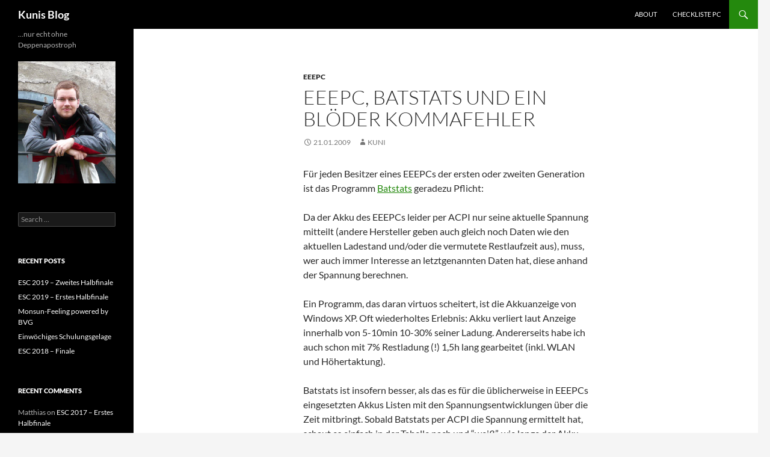

--- FILE ---
content_type: text/html; charset=UTF-8
request_url: https://amor.cms.hu-berlin.de/~kunert/blog/2009/01/21/eeepc-batstats-und-ein-bloder-kommafehler/
body_size: 9588
content:
<!DOCTYPE html>
<html lang="en-US">
<head>
	<meta charset="UTF-8">
	<meta name="viewport" content="width=device-width, initial-scale=1.0">
	<title>EEEPC, Batstats und ein blöder Kommafehler | Kunis Blog</title>
	<link rel="profile" href="https://gmpg.org/xfn/11">
	<link rel="pingback" href="https://amor.cms.hu-berlin.de/~kunert/blog/xmlrpc.php">
	<meta name='robots' content='max-image-preview:large' />
<link rel="alternate" type="application/rss+xml" title="Kunis Blog &raquo; Feed" href="https://amor.cms.hu-berlin.de/~kunert/blog/feed/" />
<link rel="alternate" type="application/rss+xml" title="Kunis Blog &raquo; Comments Feed" href="https://amor.cms.hu-berlin.de/~kunert/blog/comments/feed/" />
<link rel="alternate" title="oEmbed (JSON)" type="application/json+oembed" href="https://amor.cms.hu-berlin.de/~kunert/blog/wp-json/oembed/1.0/embed?url=https%3A%2F%2Famor.cms.hu-berlin.de%2F%7Ekunert%2Fblog%2F2009%2F01%2F21%2Feeepc-batstats-und-ein-bloder-kommafehler%2F" />
<link rel="alternate" title="oEmbed (XML)" type="text/xml+oembed" href="https://amor.cms.hu-berlin.de/~kunert/blog/wp-json/oembed/1.0/embed?url=https%3A%2F%2Famor.cms.hu-berlin.de%2F%7Ekunert%2Fblog%2F2009%2F01%2F21%2Feeepc-batstats-und-ein-bloder-kommafehler%2F&#038;format=xml" />
<style id='wp-img-auto-sizes-contain-inline-css'>
img:is([sizes=auto i],[sizes^="auto," i]){contain-intrinsic-size:3000px 1500px}
/*# sourceURL=wp-img-auto-sizes-contain-inline-css */
</style>
<style id='wp-emoji-styles-inline-css'>

	img.wp-smiley, img.emoji {
		display: inline !important;
		border: none !important;
		box-shadow: none !important;
		height: 1em !important;
		width: 1em !important;
		margin: 0 0.07em !important;
		vertical-align: -0.1em !important;
		background: none !important;
		padding: 0 !important;
	}
/*# sourceURL=wp-emoji-styles-inline-css */
</style>
<style id='wp-block-library-inline-css'>
:root{--wp-block-synced-color:#7a00df;--wp-block-synced-color--rgb:122,0,223;--wp-bound-block-color:var(--wp-block-synced-color);--wp-editor-canvas-background:#ddd;--wp-admin-theme-color:#007cba;--wp-admin-theme-color--rgb:0,124,186;--wp-admin-theme-color-darker-10:#006ba1;--wp-admin-theme-color-darker-10--rgb:0,107,160.5;--wp-admin-theme-color-darker-20:#005a87;--wp-admin-theme-color-darker-20--rgb:0,90,135;--wp-admin-border-width-focus:2px}@media (min-resolution:192dpi){:root{--wp-admin-border-width-focus:1.5px}}.wp-element-button{cursor:pointer}:root .has-very-light-gray-background-color{background-color:#eee}:root .has-very-dark-gray-background-color{background-color:#313131}:root .has-very-light-gray-color{color:#eee}:root .has-very-dark-gray-color{color:#313131}:root .has-vivid-green-cyan-to-vivid-cyan-blue-gradient-background{background:linear-gradient(135deg,#00d084,#0693e3)}:root .has-purple-crush-gradient-background{background:linear-gradient(135deg,#34e2e4,#4721fb 50%,#ab1dfe)}:root .has-hazy-dawn-gradient-background{background:linear-gradient(135deg,#faaca8,#dad0ec)}:root .has-subdued-olive-gradient-background{background:linear-gradient(135deg,#fafae1,#67a671)}:root .has-atomic-cream-gradient-background{background:linear-gradient(135deg,#fdd79a,#004a59)}:root .has-nightshade-gradient-background{background:linear-gradient(135deg,#330968,#31cdcf)}:root .has-midnight-gradient-background{background:linear-gradient(135deg,#020381,#2874fc)}:root{--wp--preset--font-size--normal:16px;--wp--preset--font-size--huge:42px}.has-regular-font-size{font-size:1em}.has-larger-font-size{font-size:2.625em}.has-normal-font-size{font-size:var(--wp--preset--font-size--normal)}.has-huge-font-size{font-size:var(--wp--preset--font-size--huge)}.has-text-align-center{text-align:center}.has-text-align-left{text-align:left}.has-text-align-right{text-align:right}.has-fit-text{white-space:nowrap!important}#end-resizable-editor-section{display:none}.aligncenter{clear:both}.items-justified-left{justify-content:flex-start}.items-justified-center{justify-content:center}.items-justified-right{justify-content:flex-end}.items-justified-space-between{justify-content:space-between}.screen-reader-text{border:0;clip-path:inset(50%);height:1px;margin:-1px;overflow:hidden;padding:0;position:absolute;width:1px;word-wrap:normal!important}.screen-reader-text:focus{background-color:#ddd;clip-path:none;color:#444;display:block;font-size:1em;height:auto;left:5px;line-height:normal;padding:15px 23px 14px;text-decoration:none;top:5px;width:auto;z-index:100000}html :where(.has-border-color){border-style:solid}html :where([style*=border-top-color]){border-top-style:solid}html :where([style*=border-right-color]){border-right-style:solid}html :where([style*=border-bottom-color]){border-bottom-style:solid}html :where([style*=border-left-color]){border-left-style:solid}html :where([style*=border-width]){border-style:solid}html :where([style*=border-top-width]){border-top-style:solid}html :where([style*=border-right-width]){border-right-style:solid}html :where([style*=border-bottom-width]){border-bottom-style:solid}html :where([style*=border-left-width]){border-left-style:solid}html :where(img[class*=wp-image-]){height:auto;max-width:100%}:where(figure){margin:0 0 1em}html :where(.is-position-sticky){--wp-admin--admin-bar--position-offset:var(--wp-admin--admin-bar--height,0px)}@media screen and (max-width:600px){html :where(.is-position-sticky){--wp-admin--admin-bar--position-offset:0px}}

/*# sourceURL=wp-block-library-inline-css */
</style><style id='global-styles-inline-css'>
:root{--wp--preset--aspect-ratio--square: 1;--wp--preset--aspect-ratio--4-3: 4/3;--wp--preset--aspect-ratio--3-4: 3/4;--wp--preset--aspect-ratio--3-2: 3/2;--wp--preset--aspect-ratio--2-3: 2/3;--wp--preset--aspect-ratio--16-9: 16/9;--wp--preset--aspect-ratio--9-16: 9/16;--wp--preset--color--black: #000;--wp--preset--color--cyan-bluish-gray: #abb8c3;--wp--preset--color--white: #fff;--wp--preset--color--pale-pink: #f78da7;--wp--preset--color--vivid-red: #cf2e2e;--wp--preset--color--luminous-vivid-orange: #ff6900;--wp--preset--color--luminous-vivid-amber: #fcb900;--wp--preset--color--light-green-cyan: #7bdcb5;--wp--preset--color--vivid-green-cyan: #00d084;--wp--preset--color--pale-cyan-blue: #8ed1fc;--wp--preset--color--vivid-cyan-blue: #0693e3;--wp--preset--color--vivid-purple: #9b51e0;--wp--preset--color--green: #24890d;--wp--preset--color--dark-gray: #2b2b2b;--wp--preset--color--medium-gray: #767676;--wp--preset--color--light-gray: #f5f5f5;--wp--preset--gradient--vivid-cyan-blue-to-vivid-purple: linear-gradient(135deg,rgb(6,147,227) 0%,rgb(155,81,224) 100%);--wp--preset--gradient--light-green-cyan-to-vivid-green-cyan: linear-gradient(135deg,rgb(122,220,180) 0%,rgb(0,208,130) 100%);--wp--preset--gradient--luminous-vivid-amber-to-luminous-vivid-orange: linear-gradient(135deg,rgb(252,185,0) 0%,rgb(255,105,0) 100%);--wp--preset--gradient--luminous-vivid-orange-to-vivid-red: linear-gradient(135deg,rgb(255,105,0) 0%,rgb(207,46,46) 100%);--wp--preset--gradient--very-light-gray-to-cyan-bluish-gray: linear-gradient(135deg,rgb(238,238,238) 0%,rgb(169,184,195) 100%);--wp--preset--gradient--cool-to-warm-spectrum: linear-gradient(135deg,rgb(74,234,220) 0%,rgb(151,120,209) 20%,rgb(207,42,186) 40%,rgb(238,44,130) 60%,rgb(251,105,98) 80%,rgb(254,248,76) 100%);--wp--preset--gradient--blush-light-purple: linear-gradient(135deg,rgb(255,206,236) 0%,rgb(152,150,240) 100%);--wp--preset--gradient--blush-bordeaux: linear-gradient(135deg,rgb(254,205,165) 0%,rgb(254,45,45) 50%,rgb(107,0,62) 100%);--wp--preset--gradient--luminous-dusk: linear-gradient(135deg,rgb(255,203,112) 0%,rgb(199,81,192) 50%,rgb(65,88,208) 100%);--wp--preset--gradient--pale-ocean: linear-gradient(135deg,rgb(255,245,203) 0%,rgb(182,227,212) 50%,rgb(51,167,181) 100%);--wp--preset--gradient--electric-grass: linear-gradient(135deg,rgb(202,248,128) 0%,rgb(113,206,126) 100%);--wp--preset--gradient--midnight: linear-gradient(135deg,rgb(2,3,129) 0%,rgb(40,116,252) 100%);--wp--preset--font-size--small: 13px;--wp--preset--font-size--medium: 20px;--wp--preset--font-size--large: 36px;--wp--preset--font-size--x-large: 42px;--wp--preset--spacing--20: 0.44rem;--wp--preset--spacing--30: 0.67rem;--wp--preset--spacing--40: 1rem;--wp--preset--spacing--50: 1.5rem;--wp--preset--spacing--60: 2.25rem;--wp--preset--spacing--70: 3.38rem;--wp--preset--spacing--80: 5.06rem;--wp--preset--shadow--natural: 6px 6px 9px rgba(0, 0, 0, 0.2);--wp--preset--shadow--deep: 12px 12px 50px rgba(0, 0, 0, 0.4);--wp--preset--shadow--sharp: 6px 6px 0px rgba(0, 0, 0, 0.2);--wp--preset--shadow--outlined: 6px 6px 0px -3px rgb(255, 255, 255), 6px 6px rgb(0, 0, 0);--wp--preset--shadow--crisp: 6px 6px 0px rgb(0, 0, 0);}:where(.is-layout-flex){gap: 0.5em;}:where(.is-layout-grid){gap: 0.5em;}body .is-layout-flex{display: flex;}.is-layout-flex{flex-wrap: wrap;align-items: center;}.is-layout-flex > :is(*, div){margin: 0;}body .is-layout-grid{display: grid;}.is-layout-grid > :is(*, div){margin: 0;}:where(.wp-block-columns.is-layout-flex){gap: 2em;}:where(.wp-block-columns.is-layout-grid){gap: 2em;}:where(.wp-block-post-template.is-layout-flex){gap: 1.25em;}:where(.wp-block-post-template.is-layout-grid){gap: 1.25em;}.has-black-color{color: var(--wp--preset--color--black) !important;}.has-cyan-bluish-gray-color{color: var(--wp--preset--color--cyan-bluish-gray) !important;}.has-white-color{color: var(--wp--preset--color--white) !important;}.has-pale-pink-color{color: var(--wp--preset--color--pale-pink) !important;}.has-vivid-red-color{color: var(--wp--preset--color--vivid-red) !important;}.has-luminous-vivid-orange-color{color: var(--wp--preset--color--luminous-vivid-orange) !important;}.has-luminous-vivid-amber-color{color: var(--wp--preset--color--luminous-vivid-amber) !important;}.has-light-green-cyan-color{color: var(--wp--preset--color--light-green-cyan) !important;}.has-vivid-green-cyan-color{color: var(--wp--preset--color--vivid-green-cyan) !important;}.has-pale-cyan-blue-color{color: var(--wp--preset--color--pale-cyan-blue) !important;}.has-vivid-cyan-blue-color{color: var(--wp--preset--color--vivid-cyan-blue) !important;}.has-vivid-purple-color{color: var(--wp--preset--color--vivid-purple) !important;}.has-black-background-color{background-color: var(--wp--preset--color--black) !important;}.has-cyan-bluish-gray-background-color{background-color: var(--wp--preset--color--cyan-bluish-gray) !important;}.has-white-background-color{background-color: var(--wp--preset--color--white) !important;}.has-pale-pink-background-color{background-color: var(--wp--preset--color--pale-pink) !important;}.has-vivid-red-background-color{background-color: var(--wp--preset--color--vivid-red) !important;}.has-luminous-vivid-orange-background-color{background-color: var(--wp--preset--color--luminous-vivid-orange) !important;}.has-luminous-vivid-amber-background-color{background-color: var(--wp--preset--color--luminous-vivid-amber) !important;}.has-light-green-cyan-background-color{background-color: var(--wp--preset--color--light-green-cyan) !important;}.has-vivid-green-cyan-background-color{background-color: var(--wp--preset--color--vivid-green-cyan) !important;}.has-pale-cyan-blue-background-color{background-color: var(--wp--preset--color--pale-cyan-blue) !important;}.has-vivid-cyan-blue-background-color{background-color: var(--wp--preset--color--vivid-cyan-blue) !important;}.has-vivid-purple-background-color{background-color: var(--wp--preset--color--vivid-purple) !important;}.has-black-border-color{border-color: var(--wp--preset--color--black) !important;}.has-cyan-bluish-gray-border-color{border-color: var(--wp--preset--color--cyan-bluish-gray) !important;}.has-white-border-color{border-color: var(--wp--preset--color--white) !important;}.has-pale-pink-border-color{border-color: var(--wp--preset--color--pale-pink) !important;}.has-vivid-red-border-color{border-color: var(--wp--preset--color--vivid-red) !important;}.has-luminous-vivid-orange-border-color{border-color: var(--wp--preset--color--luminous-vivid-orange) !important;}.has-luminous-vivid-amber-border-color{border-color: var(--wp--preset--color--luminous-vivid-amber) !important;}.has-light-green-cyan-border-color{border-color: var(--wp--preset--color--light-green-cyan) !important;}.has-vivid-green-cyan-border-color{border-color: var(--wp--preset--color--vivid-green-cyan) !important;}.has-pale-cyan-blue-border-color{border-color: var(--wp--preset--color--pale-cyan-blue) !important;}.has-vivid-cyan-blue-border-color{border-color: var(--wp--preset--color--vivid-cyan-blue) !important;}.has-vivid-purple-border-color{border-color: var(--wp--preset--color--vivid-purple) !important;}.has-vivid-cyan-blue-to-vivid-purple-gradient-background{background: var(--wp--preset--gradient--vivid-cyan-blue-to-vivid-purple) !important;}.has-light-green-cyan-to-vivid-green-cyan-gradient-background{background: var(--wp--preset--gradient--light-green-cyan-to-vivid-green-cyan) !important;}.has-luminous-vivid-amber-to-luminous-vivid-orange-gradient-background{background: var(--wp--preset--gradient--luminous-vivid-amber-to-luminous-vivid-orange) !important;}.has-luminous-vivid-orange-to-vivid-red-gradient-background{background: var(--wp--preset--gradient--luminous-vivid-orange-to-vivid-red) !important;}.has-very-light-gray-to-cyan-bluish-gray-gradient-background{background: var(--wp--preset--gradient--very-light-gray-to-cyan-bluish-gray) !important;}.has-cool-to-warm-spectrum-gradient-background{background: var(--wp--preset--gradient--cool-to-warm-spectrum) !important;}.has-blush-light-purple-gradient-background{background: var(--wp--preset--gradient--blush-light-purple) !important;}.has-blush-bordeaux-gradient-background{background: var(--wp--preset--gradient--blush-bordeaux) !important;}.has-luminous-dusk-gradient-background{background: var(--wp--preset--gradient--luminous-dusk) !important;}.has-pale-ocean-gradient-background{background: var(--wp--preset--gradient--pale-ocean) !important;}.has-electric-grass-gradient-background{background: var(--wp--preset--gradient--electric-grass) !important;}.has-midnight-gradient-background{background: var(--wp--preset--gradient--midnight) !important;}.has-small-font-size{font-size: var(--wp--preset--font-size--small) !important;}.has-medium-font-size{font-size: var(--wp--preset--font-size--medium) !important;}.has-large-font-size{font-size: var(--wp--preset--font-size--large) !important;}.has-x-large-font-size{font-size: var(--wp--preset--font-size--x-large) !important;}
/*# sourceURL=global-styles-inline-css */
</style>

<style id='classic-theme-styles-inline-css'>
/*! This file is auto-generated */
.wp-block-button__link{color:#fff;background-color:#32373c;border-radius:9999px;box-shadow:none;text-decoration:none;padding:calc(.667em + 2px) calc(1.333em + 2px);font-size:1.125em}.wp-block-file__button{background:#32373c;color:#fff;text-decoration:none}
/*# sourceURL=/wp-includes/css/classic-themes.min.css */
</style>
<link rel='stylesheet' id='twentyfourteen-lato-css' href='https://amor.cms.hu-berlin.de/~kunert/blog/wp-content/themes/twentyfourteen/fonts/font-lato.css?ver=20230328' media='all' />
<link rel='stylesheet' id='genericons-css' href='https://amor.cms.hu-berlin.de/~kunert/blog/wp-content/themes/twentyfourteen/genericons/genericons.css?ver=20251101' media='all' />
<link rel='stylesheet' id='twentyfourteen-style-css' href='https://amor.cms.hu-berlin.de/~kunert/blog/wp-content/themes/twentyfourteen/style.css?ver=20251202' media='all' />
<link rel='stylesheet' id='twentyfourteen-block-style-css' href='https://amor.cms.hu-berlin.de/~kunert/blog/wp-content/themes/twentyfourteen/css/blocks.css?ver=20250715' media='all' />
<script src="https://amor.cms.hu-berlin.de/~kunert/blog/wp-includes/js/jquery/jquery.min.js?ver=3.7.1" id="jquery-core-js"></script>
<script src="https://amor.cms.hu-berlin.de/~kunert/blog/wp-includes/js/jquery/jquery-migrate.min.js?ver=3.4.1" id="jquery-migrate-js"></script>
<script src="https://amor.cms.hu-berlin.de/~kunert/blog/wp-content/themes/twentyfourteen/js/functions.js?ver=20250729" id="twentyfourteen-script-js" defer data-wp-strategy="defer"></script>
<link rel="EditURI" type="application/rsd+xml" title="RSD" href="https://amor.cms.hu-berlin.de/~kunert/blog/xmlrpc.php?rsd" />
<meta name="generator" content="WordPress 6.9" />
<link rel="canonical" href="https://amor.cms.hu-berlin.de/~kunert/blog/2009/01/21/eeepc-batstats-und-ein-bloder-kommafehler/" />
<link rel='shortlink' href='https://amor.cms.hu-berlin.de/~kunert/blog/?p=9' />
<style>.recentcomments a{display:inline !important;padding:0 !important;margin:0 !important;}</style>		<style id="wp-custom-css">
			/*
You can add your own CSS here.

Click the help icon above to learn more.
*/
		</style>
		</head>

<body class="wp-singular post-template-default single single-post postid-9 single-format-standard wp-embed-responsive wp-theme-twentyfourteen masthead-fixed full-width singular">
<a class="screen-reader-text skip-link" href="#content">
	Skip to content</a>
<div id="page" class="hfeed site">
		
	<header id="masthead" class="site-header">
		<div class="header-main">
							<h1 class="site-title"><a href="https://amor.cms.hu-berlin.de/~kunert/blog/" rel="home" >Kunis Blog</a></h1>
			
			<div class="search-toggle">
				<a href="#search-container" class="screen-reader-text" aria-expanded="false" aria-controls="search-container">
					Search				</a>
			</div>

			<nav id="primary-navigation" class="site-navigation primary-navigation">
				<button class="menu-toggle">Primary Menu</button>
				<div id="primary-menu" class="nav-menu"><ul>
<li class="page_item page-item-1366"><a href="https://amor.cms.hu-berlin.de/~kunert/blog/about/">About</a></li>
<li class="page_item page-item-2176"><a href="https://amor.cms.hu-berlin.de/~kunert/blog/checkliste-pc/">Checkliste PC</a></li>
</ul></div>
			</nav>
		</div>

		<div id="search-container" class="search-box-wrapper hide">
			<div class="search-box">
				<form role="search" method="get" class="search-form" action="https://amor.cms.hu-berlin.de/~kunert/blog/">
				<label>
					<span class="screen-reader-text">Search for:</span>
					<input type="search" class="search-field" placeholder="Search &hellip;" value="" name="s" />
				</label>
				<input type="submit" class="search-submit" value="Search" />
			</form>			</div>
		</div>
	</header><!-- #masthead -->

	<div id="main" class="site-main">

	<div id="primary" class="content-area">
		<div id="content" class="site-content" role="main">
			
<article id="post-9" class="post-9 post type-post status-publish format-standard hentry category-eeepc">
	
	<header class="entry-header">
				<div class="entry-meta">
			<span class="cat-links"><a href="https://amor.cms.hu-berlin.de/~kunert/blog/category/eeepc/" rel="category tag">EEEPC</a></span>
		</div>
			<h1 class="entry-title">EEEPC, Batstats und ein blöder Kommafehler</h1>
		<div class="entry-meta">
			<span class="entry-date"><a href="https://amor.cms.hu-berlin.de/~kunert/blog/2009/01/21/eeepc-batstats-und-ein-bloder-kommafehler/" rel="bookmark"><time class="entry-date" datetime="2009-01-21T00:00:00+01:00">21.01.2009</time></a></span> <span class="byline"><span class="author vcard"><a class="url fn n" href="https://amor.cms.hu-berlin.de/~kunert/blog/author/admin/" rel="author">Kuni</a></span></span>		</div><!-- .entry-meta -->
	</header><!-- .entry-header -->

		<div class="entry-content">
		<p>Für jeden Besitzer eines EEEPCs der ersten oder zweiten Generation ist das Programm <a href="http://www.geocities.com/mosc_007/windows_xp_battery_meter.htm">Batstats</a> geradezu Pflicht:</p>
<p>Da der Akku des EEEPCs leider per ACPI nur seine aktuelle Spannung mitteilt (andere Hersteller geben auch gleich noch Daten wie den aktuellen Ladestand und/oder die vermutete Restlaufzeit aus), muss, wer auch immer Interesse an letztgenannten Daten hat, diese anhand der Spannung berechnen.</p>
<p>Ein Programm, das daran virtuos scheitert, ist die Akkuanzeige von Windows XP. Oft wiederholtes Erlebnis: Akku verliert laut Anzeige innerhalb von 5-10min 10-30% seiner Ladung. Andererseits habe ich auch schon mit 7% Restladung (!) 1,5h lang gearbeitet (inkl. WLAN und Höhertaktung).</p>
<p>Batstats ist insofern besser, als das es für die üblicherweise in EEEPCs eingesetzten Akkus Listen mit den Spannungsentwicklungen über die Zeit mitbringt. Sobald Batstats per ACPI die Spannung ermittelt hat, schaut es einfach in der Tabelle nach und &#8220;weiß&#8221;, wie lange der Akku noch durchhalten sollte.</p>
<p>Da sich nun aber Akkus leider auch innerhalb einer Serie leicht unterschiedlich verhalten, bringt Batstats noch ein tolles Feature mit: das Erstellen eines individuellen Profiles für den eigenen Akku. Dieses praktiziert man, indem man einmal den Akku komplett lädt, den Stecker zieht, Batstats&#8217; Profilerstellung startet und den EEEPC solange stehen lässt, bis er mangels Strom ausgeht. Während der gesamten Zeit bis zum Hungertod schreibt Batstats jede Minute die aktuelle Spannung in eine Datei, so dass man nach dieser Prozedur ein perfektes Profil für seinen Akku besitzt. Dank dieser sind die Akkustandsanzeige und die Restzeitangaben in der Zukunft sehr brauchbar.</p>
<p>Blöderweise ist dem Programmierer allerdings ein kleiner I18N-Fehler unterlaufen. Dieser führt (zumindest auf einem &#8220;typisch&#8221; deutschem System) dazu, dass BatStats beim Anlegen des individuellen Profils die Spannungen mit einem Dezimalkomma notiert, beim Laden des Profils aber leider Dezimalpunkte erwartet. Der Workaround besteht demzufolge vergleichsweise harmlos im Suchen/Ersetzen der Kommata durch Punkte.</p>
	</div><!-- .entry-content -->
	
	</article><!-- #post-9 -->
		<nav class="navigation post-navigation">
		<h1 class="screen-reader-text">
			Post navigation		</h1>
		<div class="nav-links">
			<a href="https://amor.cms.hu-berlin.de/~kunert/blog/2008/11/11/spracheinstellung-in-powerpoint/" rel="prev"><span class="meta-nav">Previous Post</span>Spracheinstellung in PowerPoint</a><a href="https://amor.cms.hu-berlin.de/~kunert/blog/2009/03/10/amtsdeutsch-fur-fortgeschrittene/" rel="next"><span class="meta-nav">Next Post</span>Amtsdeutsch für Fortgeschrittene</a>			</div><!-- .nav-links -->
		</nav><!-- .navigation -->
				</div><!-- #content -->
	</div><!-- #primary -->

<div id="secondary">
		<h2 class="site-description">&#8230;nur echt ohne Deppenapostroph</h2>
	
	
		<div id="primary-sidebar" class="primary-sidebar widget-area" role="complementary">
		<aside id="text-3" class="widget widget_text">			<div class="textwidget"><img width=200px src="http://amor.cms.hu-berlin.de/~kunert/bilder/kuni-vor-trudel.jpg"></div>
		</aside><aside id="search-2" class="widget widget_search"><form role="search" method="get" class="search-form" action="https://amor.cms.hu-berlin.de/~kunert/blog/">
				<label>
					<span class="screen-reader-text">Search for:</span>
					<input type="search" class="search-field" placeholder="Search &hellip;" value="" name="s" />
				</label>
				<input type="submit" class="search-submit" value="Search" />
			</form></aside>
		<aside id="recent-posts-2" class="widget widget_recent_entries">
		<h1 class="widget-title">Recent Posts</h1><nav aria-label="Recent Posts">
		<ul>
											<li>
					<a href="https://amor.cms.hu-berlin.de/~kunert/blog/2019/05/16/esc-2018-zweites-halbfinale-2/">ESC 2019 &#8211; Zweites Halbfinale</a>
									</li>
											<li>
					<a href="https://amor.cms.hu-berlin.de/~kunert/blog/2019/05/14/esc-2019-erstes-halbfinale/">ESC 2019 &#8211; Erstes Halbfinale</a>
									</li>
											<li>
					<a href="https://amor.cms.hu-berlin.de/~kunert/blog/2018/09/28/monsun-feeling-by-bvg/">Monsun-Feeling powered by BVG</a>
									</li>
											<li>
					<a href="https://amor.cms.hu-berlin.de/~kunert/blog/2018/09/28/einwochiges-schulungsgelage/">Einwöchiges Schulungsgelage</a>
									</li>
											<li>
					<a href="https://amor.cms.hu-berlin.de/~kunert/blog/2018/05/12/esc-2018-finale/">ESC 2018 &#8211; Finale</a>
									</li>
					</ul>

		</nav></aside><aside id="recent-comments-2" class="widget widget_recent_comments"><h1 class="widget-title">Recent Comments</h1><nav aria-label="Recent Comments"><ul id="recentcomments"><li class="recentcomments"><span class="comment-author-link">Matthias</span> on <a href="https://amor.cms.hu-berlin.de/~kunert/blog/2017/05/09/esc-2017-erstes-halbfinale/#comment-493">ESC 2017 &#8211; Erstes Halbfinale</a></li><li class="recentcomments"><span class="comment-author-link"><a href="http://www.hu-berlin.de/~kunert" class="url" rel="ugc external nofollow">Kuni</a></span> on <a href="https://amor.cms.hu-berlin.de/~kunert/blog/2016/04/19/sql-namenskonventionen/#comment-472">SQL-Namenskonventionen</a></li><li class="recentcomments"><span class="comment-author-link">Matthias Bendewald</span> on <a href="https://amor.cms.hu-berlin.de/~kunert/blog/2016/04/19/sql-namenskonventionen/#comment-471">SQL-Namenskonventionen</a></li><li class="recentcomments"><span class="comment-author-link"><a href="http://www.hu-berlin.de/~kunert" class="url" rel="ugc external nofollow">Kuni</a></span> on <a href="https://amor.cms.hu-berlin.de/~kunert/blog/2015/04/28/wollt-ihr-die-totale-endgultigmachung/#comment-460">Wollt ihr die totale Endgültigmachung?</a></li><li class="recentcomments"><span class="comment-author-link"><a href="http://www.epischel.de/wordpress/" class="url" rel="ugc external nofollow">Erik</a></span> on <a href="https://amor.cms.hu-berlin.de/~kunert/blog/2015/04/28/spas-an-der-analog-digitalen-grenze/#comment-459">Spaß an der analog-digitalen Grenze</a></li></ul></nav></aside><aside id="categories-2" class="widget widget_categories"><h1 class="widget-title">Categories</h1><nav aria-label="Categories">
			<ul>
					<li class="cat-item cat-item-12"><a href="https://amor.cms.hu-berlin.de/~kunert/blog/category/android/">Android</a> (1)
</li>
	<li class="cat-item cat-item-6"><a href="https://amor.cms.hu-berlin.de/~kunert/blog/category/arbeitsamt/">Arbeitsamt</a> (4)
</li>
	<li class="cat-item cat-item-15"><a href="https://amor.cms.hu-berlin.de/~kunert/blog/category/datenbanken-postgresql-mysql/">Datenbanken (PostgreSQL, MySQL)</a> (15)
</li>
	<li class="cat-item cat-item-4"><a href="https://amor.cms.hu-berlin.de/~kunert/blog/category/eeepc/">EEEPC</a> (2)
</li>
	<li class="cat-item cat-item-13"><a href="https://amor.cms.hu-berlin.de/~kunert/blog/category/essen-und-trinken/">Essen und Trinken</a> (46)
</li>
	<li class="cat-item cat-item-14"><a href="https://amor.cms.hu-berlin.de/~kunert/blog/category/eurovision-song-contest/">Eurovision Song Contest</a> (26)
</li>
	<li class="cat-item cat-item-17"><a href="https://amor.cms.hu-berlin.de/~kunert/blog/category/ikea-hacks/">IKEA-Hacks</a> (4)
</li>
	<li class="cat-item cat-item-10"><a href="https://amor.cms.hu-berlin.de/~kunert/blog/category/japan/">Japan</a> (97)
</li>
	<li class="cat-item cat-item-7"><a href="https://amor.cms.hu-berlin.de/~kunert/blog/category/kd/">KD</a> (6)
</li>
	<li class="cat-item cat-item-3"><a href="https://amor.cms.hu-berlin.de/~kunert/blog/category/metablogeintrag/">Metablogeintrag</a> (9)
</li>
	<li class="cat-item cat-item-1"><a href="https://amor.cms.hu-berlin.de/~kunert/blog/category/uncategorized/">Uncategorized</a> (158)
</li>
	<li class="cat-item cat-item-9"><a href="https://amor.cms.hu-berlin.de/~kunert/blog/category/unix/">UNIX</a> (2)
</li>
	<li class="cat-item cat-item-5"><a href="https://amor.cms.hu-berlin.de/~kunert/blog/category/windows-xp/">Windows XP</a> (3)
</li>
	<li class="cat-item cat-item-8"><a href="https://amor.cms.hu-berlin.de/~kunert/blog/category/wm-em-fussball/">WM/EM (Fußball)</a> (5)
</li>
			</ul>

			</nav></aside><aside id="archives-2" class="widget widget_archive"><h1 class="widget-title">Archives</h1>		<label class="screen-reader-text" for="archives-dropdown-2">Archives</label>
		<select id="archives-dropdown-2" name="archive-dropdown">
			
			<option value="">Select Month</option>
				<option value='https://amor.cms.hu-berlin.de/~kunert/blog/2019/05/'> May 2019 &nbsp;(2)</option>
	<option value='https://amor.cms.hu-berlin.de/~kunert/blog/2018/09/'> September 2018 &nbsp;(2)</option>
	<option value='https://amor.cms.hu-berlin.de/~kunert/blog/2018/05/'> May 2018 &nbsp;(3)</option>
	<option value='https://amor.cms.hu-berlin.de/~kunert/blog/2018/02/'> February 2018 &nbsp;(1)</option>
	<option value='https://amor.cms.hu-berlin.de/~kunert/blog/2017/09/'> September 2017 &nbsp;(1)</option>
	<option value='https://amor.cms.hu-berlin.de/~kunert/blog/2017/06/'> June 2017 &nbsp;(1)</option>
	<option value='https://amor.cms.hu-berlin.de/~kunert/blog/2017/05/'> May 2017 &nbsp;(3)</option>
	<option value='https://amor.cms.hu-berlin.de/~kunert/blog/2016/11/'> November 2016 &nbsp;(2)</option>
	<option value='https://amor.cms.hu-berlin.de/~kunert/blog/2016/10/'> October 2016 &nbsp;(8)</option>
	<option value='https://amor.cms.hu-berlin.de/~kunert/blog/2016/05/'> May 2016 &nbsp;(4)</option>
	<option value='https://amor.cms.hu-berlin.de/~kunert/blog/2016/04/'> April 2016 &nbsp;(2)</option>
	<option value='https://amor.cms.hu-berlin.de/~kunert/blog/2015/11/'> November 2015 &nbsp;(1)</option>
	<option value='https://amor.cms.hu-berlin.de/~kunert/blog/2015/08/'> August 2015 &nbsp;(1)</option>
	<option value='https://amor.cms.hu-berlin.de/~kunert/blog/2015/07/'> July 2015 &nbsp;(1)</option>
	<option value='https://amor.cms.hu-berlin.de/~kunert/blog/2015/06/'> June 2015 &nbsp;(1)</option>
	<option value='https://amor.cms.hu-berlin.de/~kunert/blog/2015/05/'> May 2015 &nbsp;(4)</option>
	<option value='https://amor.cms.hu-berlin.de/~kunert/blog/2015/04/'> April 2015 &nbsp;(3)</option>
	<option value='https://amor.cms.hu-berlin.de/~kunert/blog/2014/10/'> October 2014 &nbsp;(7)</option>
	<option value='https://amor.cms.hu-berlin.de/~kunert/blog/2014/08/'> August 2014 &nbsp;(1)</option>
	<option value='https://amor.cms.hu-berlin.de/~kunert/blog/2014/06/'> June 2014 &nbsp;(2)</option>
	<option value='https://amor.cms.hu-berlin.de/~kunert/blog/2014/05/'> May 2014 &nbsp;(5)</option>
	<option value='https://amor.cms.hu-berlin.de/~kunert/blog/2014/04/'> April 2014 &nbsp;(1)</option>
	<option value='https://amor.cms.hu-berlin.de/~kunert/blog/2014/03/'> March 2014 &nbsp;(7)</option>
	<option value='https://amor.cms.hu-berlin.de/~kunert/blog/2014/02/'> February 2014 &nbsp;(5)</option>
	<option value='https://amor.cms.hu-berlin.de/~kunert/blog/2013/11/'> November 2013 &nbsp;(1)</option>
	<option value='https://amor.cms.hu-berlin.de/~kunert/blog/2013/10/'> October 2013 &nbsp;(3)</option>
	<option value='https://amor.cms.hu-berlin.de/~kunert/blog/2013/09/'> September 2013 &nbsp;(7)</option>
	<option value='https://amor.cms.hu-berlin.de/~kunert/blog/2013/08/'> August 2013 &nbsp;(1)</option>
	<option value='https://amor.cms.hu-berlin.de/~kunert/blog/2013/07/'> July 2013 &nbsp;(6)</option>
	<option value='https://amor.cms.hu-berlin.de/~kunert/blog/2013/06/'> June 2013 &nbsp;(1)</option>
	<option value='https://amor.cms.hu-berlin.de/~kunert/blog/2013/05/'> May 2013 &nbsp;(11)</option>
	<option value='https://amor.cms.hu-berlin.de/~kunert/blog/2013/03/'> March 2013 &nbsp;(2)</option>
	<option value='https://amor.cms.hu-berlin.de/~kunert/blog/2013/02/'> February 2013 &nbsp;(3)</option>
	<option value='https://amor.cms.hu-berlin.de/~kunert/blog/2013/01/'> January 2013 &nbsp;(4)</option>
	<option value='https://amor.cms.hu-berlin.de/~kunert/blog/2012/12/'> December 2012 &nbsp;(5)</option>
	<option value='https://amor.cms.hu-berlin.de/~kunert/blog/2012/11/'> November 2012 &nbsp;(3)</option>
	<option value='https://amor.cms.hu-berlin.de/~kunert/blog/2012/10/'> October 2012 &nbsp;(7)</option>
	<option value='https://amor.cms.hu-berlin.de/~kunert/blog/2012/09/'> September 2012 &nbsp;(4)</option>
	<option value='https://amor.cms.hu-berlin.de/~kunert/blog/2012/08/'> August 2012 &nbsp;(5)</option>
	<option value='https://amor.cms.hu-berlin.de/~kunert/blog/2012/07/'> July 2012 &nbsp;(2)</option>
	<option value='https://amor.cms.hu-berlin.de/~kunert/blog/2012/06/'> June 2012 &nbsp;(14)</option>
	<option value='https://amor.cms.hu-berlin.de/~kunert/blog/2012/05/'> May 2012 &nbsp;(9)</option>
	<option value='https://amor.cms.hu-berlin.de/~kunert/blog/2012/04/'> April 2012 &nbsp;(17)</option>
	<option value='https://amor.cms.hu-berlin.de/~kunert/blog/2012/03/'> March 2012 &nbsp;(5)</option>
	<option value='https://amor.cms.hu-berlin.de/~kunert/blog/2012/02/'> February 2012 &nbsp;(9)</option>
	<option value='https://amor.cms.hu-berlin.de/~kunert/blog/2012/01/'> January 2012 &nbsp;(3)</option>
	<option value='https://amor.cms.hu-berlin.de/~kunert/blog/2011/12/'> December 2011 &nbsp;(4)</option>
	<option value='https://amor.cms.hu-berlin.de/~kunert/blog/2011/11/'> November 2011 &nbsp;(9)</option>
	<option value='https://amor.cms.hu-berlin.de/~kunert/blog/2011/10/'> October 2011 &nbsp;(4)</option>
	<option value='https://amor.cms.hu-berlin.de/~kunert/blog/2011/09/'> September 2011 &nbsp;(1)</option>
	<option value='https://amor.cms.hu-berlin.de/~kunert/blog/2011/08/'> August 2011 &nbsp;(7)</option>
	<option value='https://amor.cms.hu-berlin.de/~kunert/blog/2011/07/'> July 2011 &nbsp;(47)</option>
	<option value='https://amor.cms.hu-berlin.de/~kunert/blog/2011/06/'> June 2011 &nbsp;(60)</option>
	<option value='https://amor.cms.hu-berlin.de/~kunert/blog/2011/05/'> May 2011 &nbsp;(20)</option>
	<option value='https://amor.cms.hu-berlin.de/~kunert/blog/2011/03/'> March 2011 &nbsp;(1)</option>
	<option value='https://amor.cms.hu-berlin.de/~kunert/blog/2010/06/'> June 2010 &nbsp;(4)</option>
	<option value='https://amor.cms.hu-berlin.de/~kunert/blog/2010/01/'> January 2010 &nbsp;(1)</option>
	<option value='https://amor.cms.hu-berlin.de/~kunert/blog/2009/12/'> December 2009 &nbsp;(1)</option>
	<option value='https://amor.cms.hu-berlin.de/~kunert/blog/2009/03/'> March 2009 &nbsp;(2)</option>
	<option value='https://amor.cms.hu-berlin.de/~kunert/blog/2009/01/'> January 2009 &nbsp;(1)</option>
	<option value='https://amor.cms.hu-berlin.de/~kunert/blog/2008/11/'> November 2008 &nbsp;(1)</option>
	<option value='https://amor.cms.hu-berlin.de/~kunert/blog/2008/09/'> September 2008 &nbsp;(2)</option>
	<option value='https://amor.cms.hu-berlin.de/~kunert/blog/2008/05/'> May 2008 &nbsp;(2)</option>

		</select>

			<script>
( ( dropdownId ) => {
	const dropdown = document.getElementById( dropdownId );
	function onSelectChange() {
		setTimeout( () => {
			if ( 'escape' === dropdown.dataset.lastkey ) {
				return;
			}
			if ( dropdown.value ) {
				document.location.href = dropdown.value;
			}
		}, 250 );
	}
	function onKeyUp( event ) {
		if ( 'Escape' === event.key ) {
			dropdown.dataset.lastkey = 'escape';
		} else {
			delete dropdown.dataset.lastkey;
		}
	}
	function onClick() {
		delete dropdown.dataset.lastkey;
	}
	dropdown.addEventListener( 'keyup', onKeyUp );
	dropdown.addEventListener( 'click', onClick );
	dropdown.addEventListener( 'change', onSelectChange );
})( "archives-dropdown-2" );

//# sourceURL=WP_Widget_Archives%3A%3Awidget
</script>
</aside><aside id="meta-2" class="widget widget_meta"><h1 class="widget-title">Meta</h1><nav aria-label="Meta">
		<ul>
						<li><a href="https://amor.cms.hu-berlin.de/~kunert/blog/wp-login.php">Log in</a></li>
			<li><a href="https://amor.cms.hu-berlin.de/~kunert/blog/feed/">Entries feed</a></li>
			<li><a href="https://amor.cms.hu-berlin.de/~kunert/blog/comments/feed/">Comments feed</a></li>

			<li><a href="https://wordpress.org/">WordPress.org</a></li>
		</ul>

		</nav></aside><aside id="custom_html-2" class="widget_text widget widget_custom_html"><div class="textwidget custom-html-widget"><a href="https://amor.cms.hu-berlin.de/~kunert/datenschutz.php">Datenschutzerklärung</a></div></aside>	</div><!-- #primary-sidebar -->
	</div><!-- #secondary -->

		</div><!-- #main -->

		<footer id="colophon" class="site-footer">

			
			<div class="site-info">
												<a href="https://wordpress.org/" class="imprint">
					Proudly powered by WordPress				</a>
			</div><!-- .site-info -->
		</footer><!-- #colophon -->
	</div><!-- #page -->

	<script type="speculationrules">
{"prefetch":[{"source":"document","where":{"and":[{"href_matches":"/~kunert/blog/*"},{"not":{"href_matches":["/~kunert/blog/wp-*.php","/~kunert/blog/wp-admin/*","/~kunert/blog/wp-content/uploads/*","/~kunert/blog/wp-content/*","/~kunert/blog/wp-content/plugins/*","/~kunert/blog/wp-content/themes/twentyfourteen/*","/~kunert/blog/*\\?(.+)"]}},{"not":{"selector_matches":"a[rel~=\"nofollow\"]"}},{"not":{"selector_matches":".no-prefetch, .no-prefetch a"}}]},"eagerness":"conservative"}]}
</script>
<script id="wp-emoji-settings" type="application/json">
{"baseUrl":"https://s.w.org/images/core/emoji/17.0.2/72x72/","ext":".png","svgUrl":"https://s.w.org/images/core/emoji/17.0.2/svg/","svgExt":".svg","source":{"concatemoji":"https://amor.cms.hu-berlin.de/~kunert/blog/wp-includes/js/wp-emoji-release.min.js?ver=6.9"}}
</script>
<script type="module">
/*! This file is auto-generated */
const a=JSON.parse(document.getElementById("wp-emoji-settings").textContent),o=(window._wpemojiSettings=a,"wpEmojiSettingsSupports"),s=["flag","emoji"];function i(e){try{var t={supportTests:e,timestamp:(new Date).valueOf()};sessionStorage.setItem(o,JSON.stringify(t))}catch(e){}}function c(e,t,n){e.clearRect(0,0,e.canvas.width,e.canvas.height),e.fillText(t,0,0);t=new Uint32Array(e.getImageData(0,0,e.canvas.width,e.canvas.height).data);e.clearRect(0,0,e.canvas.width,e.canvas.height),e.fillText(n,0,0);const a=new Uint32Array(e.getImageData(0,0,e.canvas.width,e.canvas.height).data);return t.every((e,t)=>e===a[t])}function p(e,t){e.clearRect(0,0,e.canvas.width,e.canvas.height),e.fillText(t,0,0);var n=e.getImageData(16,16,1,1);for(let e=0;e<n.data.length;e++)if(0!==n.data[e])return!1;return!0}function u(e,t,n,a){switch(t){case"flag":return n(e,"\ud83c\udff3\ufe0f\u200d\u26a7\ufe0f","\ud83c\udff3\ufe0f\u200b\u26a7\ufe0f")?!1:!n(e,"\ud83c\udde8\ud83c\uddf6","\ud83c\udde8\u200b\ud83c\uddf6")&&!n(e,"\ud83c\udff4\udb40\udc67\udb40\udc62\udb40\udc65\udb40\udc6e\udb40\udc67\udb40\udc7f","\ud83c\udff4\u200b\udb40\udc67\u200b\udb40\udc62\u200b\udb40\udc65\u200b\udb40\udc6e\u200b\udb40\udc67\u200b\udb40\udc7f");case"emoji":return!a(e,"\ud83e\u1fac8")}return!1}function f(e,t,n,a){let r;const o=(r="undefined"!=typeof WorkerGlobalScope&&self instanceof WorkerGlobalScope?new OffscreenCanvas(300,150):document.createElement("canvas")).getContext("2d",{willReadFrequently:!0}),s=(o.textBaseline="top",o.font="600 32px Arial",{});return e.forEach(e=>{s[e]=t(o,e,n,a)}),s}function r(e){var t=document.createElement("script");t.src=e,t.defer=!0,document.head.appendChild(t)}a.supports={everything:!0,everythingExceptFlag:!0},new Promise(t=>{let n=function(){try{var e=JSON.parse(sessionStorage.getItem(o));if("object"==typeof e&&"number"==typeof e.timestamp&&(new Date).valueOf()<e.timestamp+604800&&"object"==typeof e.supportTests)return e.supportTests}catch(e){}return null}();if(!n){if("undefined"!=typeof Worker&&"undefined"!=typeof OffscreenCanvas&&"undefined"!=typeof URL&&URL.createObjectURL&&"undefined"!=typeof Blob)try{var e="postMessage("+f.toString()+"("+[JSON.stringify(s),u.toString(),c.toString(),p.toString()].join(",")+"));",a=new Blob([e],{type:"text/javascript"});const r=new Worker(URL.createObjectURL(a),{name:"wpTestEmojiSupports"});return void(r.onmessage=e=>{i(n=e.data),r.terminate(),t(n)})}catch(e){}i(n=f(s,u,c,p))}t(n)}).then(e=>{for(const n in e)a.supports[n]=e[n],a.supports.everything=a.supports.everything&&a.supports[n],"flag"!==n&&(a.supports.everythingExceptFlag=a.supports.everythingExceptFlag&&a.supports[n]);var t;a.supports.everythingExceptFlag=a.supports.everythingExceptFlag&&!a.supports.flag,a.supports.everything||((t=a.source||{}).concatemoji?r(t.concatemoji):t.wpemoji&&t.twemoji&&(r(t.twemoji),r(t.wpemoji)))});
//# sourceURL=https://amor.cms.hu-berlin.de/~kunert/blog/wp-includes/js/wp-emoji-loader.min.js
</script>
</body>
</html>
